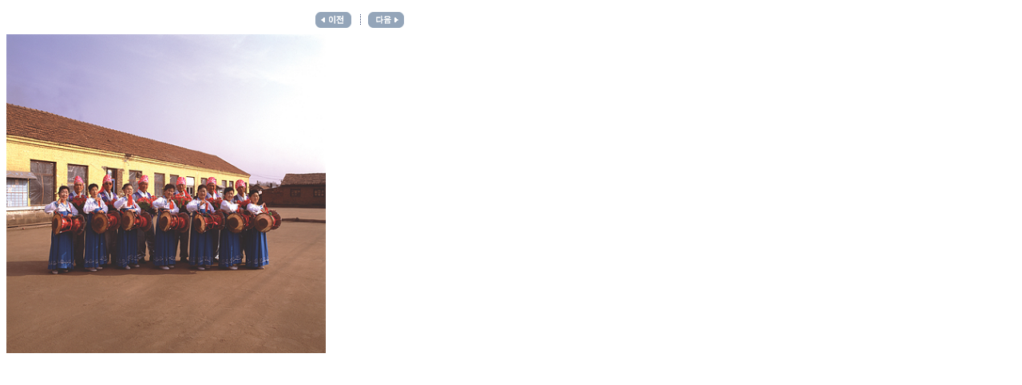

--- FILE ---
content_type: text/html; Charset=euc-kr
request_url: http://webzine.iphos.co.kr/webzine/gallery/include/photo_iframe.asp?artist_type=01&artist_code=407&ins_no=1483&idx_no=13
body_size: 2507
content:

<!-- <INCLUDE> -->

<!-- </INCLUDE> -->


<HTML>
<HEAD>
<TITLE> New Document </TITLE>
<link rel="stylesheet" href="/webzine/common/public.css" type="text/css">
	<SCRIPT LANGUAGE="JavaScript">
	<!--
		function cmdPrev(prev_no){
			document.form.action = "photo_iframe.asp";
			document.form.idx_no.value = prev_no;
			document.form.submit();
		}

		function cmdNext(next_no){
			document.form.action = "photo_iframe.asp";
			document.form.idx_no.value = next_no;
			document.form.submit();
		}
	//-->
	</SCRIPT>
</HEAD>

<META HTTP-EQUIV="imagetoolbar" CONTENT="no"> 
<BODY oncontextmenu="return false" onselectstart="return false">
<table width="420" border="0" cellspacing="0" cellpadding="0">
<form name="form" method="post">
<input type="hidden" name="idx_no" value="">
<input type="hidden" name="ins_no" value="1483">
<input type="hidden" name="artist_code" value="407">
<input type="hidden" name="artist_type" value="01">
	<tr>

	  <td height="35">
		<table  border="0" cellspacing="0" cellpadding="0"  width="500">
		<tr>	  
		  <td width="380">&nbsp;</td>
		  <td width="45"><a href="javascript:cmdPrev('12');" onfocus="blur()"><img src="/webzine/common/bu_back_tt.gif" width="45" height="20" border="0"></a></td>
		  <td width="20" align="center"><img src="/webzine/gallery/img/ad_spotline.gif" width="1" height="13"></td>
		  <td width="45"><a href="javascript:cmdNext('14');" onfocus="blur()"><img src="/webzine/common/bu_next_tt.gif" width="45" height="20" border="0"></a></td>
		</tr>
	  </table>
	  </td>
	</tr>



	<tr>
	  <td valign="top">
	  <a href="javascript:cmdNext('14');" onfocus="blur()">
	  <img src="/Upload/Gallery/407/12.jpg" width='400' height='400' border="0"><br>
	  </a>
	  
	  </td>
	</tr>
	<tr>
	  <td>
		<table  border="0" cellspacing="0" cellpadding="0">
		<tr>
		  <td width="12" height="30"></td>
		  <td width="400" style="color:#000000;"></td>
		  <!--
		  <td width="45"><a href="javascript:cmdPrev('12');" onfocus="blur()"><img src="/webzine/common/bu_back_tt.gif" width="45" height="20" border="0"></a></td>
		  <td width="20" align="center"><img src="/webzine/gallery/img/ad_spotline.gif" width="1" height="13"></td>
		  <td width="45"><a href="javascript:cmdNext('14');" onfocus="blur()"><img src="/webzine/common/bu_next_tt.gif" width="45" height="20" border="0"></a></td>
		  -->
		</tr>
	  </table>
	  </td>
	</tr>
	<tr>
	  <td>&nbsp;</td>
	</tr>
</form>
</table>
</body>
</html>

--- FILE ---
content_type: text/css
request_url: http://webzine.iphos.co.kr/webzine/common/public.css
body_size: 13374
content:
.main_bg {
    background-image:url("../img/bg_mon01.jpg");
	background-repeat:no-repeat;
}

.main_bgNew {
    background-image:url("../img/main_title4.jpg");
	background-repeat:no-repeat;
}

.pic_frame01 {
    background-image:url("../img/pic_frame_01.gif");
	background-repeat:no-repeat;
	padding-left:6px;
}

.pic_frame02 {
    background-image:url("../img/pic_frame_02.gif");
	background-repeat:no-repeat;
	padding-left:6px;
}

.pic_frame03 {
    background-image:url("../img/pic_frame_02.gif");
	background-repeat:no-repeat;
	padding-left:6px;
	padding-top:6px;
}

.pic_frame04 {
    background-image:url("../img/pic_frame_01.gif");
	background-repeat:no-repeat;
	padding-left:6px;
	padding-top:6px;
}

.pic_frame05 {
    background-image:url("../img/pic_frame_02.gif");
	background-repeat:no-repeat;
	padding-left:6px;
	padding-top:4px;
}
.pic_frame06 {
    background-image:url("../img/pic_frame_06.gif");
	background-repeat:no-repeat;
	padding-left:4px;
	padding-top:1px;
}

.pic_features01 {
    background-image:url("../features/img/img_bg.gif");
	background-repeat:no-repeat;
	padding-left:6px;
}

.Lfont {
	font-family: "맑은 고딕";
	font-size: 14px;
}
.Lfont2 {
	font-family: "맑은 고딕";
	font-size: 14px;
}
.Lfont3 {
	font-family: "맑은 고딕";
	font-size: 20px;
}
.Lfont4 {
	font-family: "맑은 고딕";
	font-size: 30px;
}


a:active { font-family: "돋움"; font-size: 9pt;color: #000000; text-decoration: none; font-weight:normal;	}
a:link { font-family: "돋움"; font-size: 9pt;color: #000000; text-decoration: none; font-weight:normal;	}
a:visited { font-family: "돋움"; font-size: 9pt; color: #000000; text-decoration: none; font-weight:normal;	}
a:hover { font-family: "돋움"; font-size: 9pt;color: #000000; text-decoration: none; font-weight:normal;	}




.main_news  { font-family: "돋움"; font-size: 9pt; color: #FF6600; font-weight:normal;	}
.main_news  a:active { font-family: "돋움"; font-size: 9pt;line-height: 18px; color: #000000; text-decoration: none; font-weight:normal;	}
.main_news  a:link { font-family: "돋움"; font-size: 9pt;  line-height: 18px;color: #000000; text-decoration: none; font-weight:normal;	}
.main_news  a:visited { font-family: "돋움"; font-size: 9pt;line-height: 18px; color: #000000; text-decoration: none; font-weight:normal;	}
.main_news  a:hover { font-family: "돋움"; font-size: 9pt; line-height: 18px;color: #1A96BE; text-decoration: none; font-weight:normal;	}

.main_interview  a:active { font-family: "돋움"; font-size: 9pt;line-height: 18px; color: #000000; text-decoration: none; font-weight:normal;	}
.main_interview  a:link { font-family: "돋움"; font-size: 9pt;line-height: 18px;  color: #000000; text-decoration: none; font-weight:normal;	}
.main_interview  a:visited { font-family: "돋움"; font-size: 9pt; line-height: 18px; color: #000000; text-decoration: none; font-weight:normal;	}
.main_interview  a:hover { font-family: "돋움"; font-size: 9pt;  line-height: 18px; color: #1A96BE; text-decoration: none; font-weight:normal;	}

.main_interview_b  a:active { font-family: "돋움"; font-size: 9pt;line-height: 18px; color: #000000; text-decoration: none; font-weight:normal;	font-weight:bold;}
.main_interview_b  a:link { font-family: "돋움"; font-size: 9pt;line-height: 18px;  color: #000000; text-decoration: none; font-weight:normal;	font-weight:bold;}
.main_interview_b  a:visited { font-family: "돋움"; font-size: 9pt; line-height: 18px; color: #000000; text-decoration: none; font-weight:normal;	font-weight:bold;}
.main_interview_b  a:hover { font-family: "돋움"; font-size: 9pt;  line-height: 18px; color: #1A96BE; text-decoration: none; font-weight:normal;	font-weight:bold;}


.main_gray  a:active { font-family: "돋움"; font-size: 9pt;line-height: 18px;  none; color: #000000; text-decoration: none; font-weight:normal;	}
.main_gray  a:link { font-family: "돋움"; font-size: 9pt;line-height: 18px;  color: #000000; text-decoration: none; font-weight:normal;	}
.main_gray  a:visited { font-family: "돋움"; font-size: 9pt;  line-height: 18px;color: #000000; text-decoration: none; font-weight:normal;	}
.main_gray  a:hover { font-family: "돋움"; font-size: 9pt; line-height: 18px; color: #1A96BE; text-decoration: none; font-weight:normal;	}
.main_gray  { font-family: "돋움"; font-size: 9pt;  line-height: 18px;color: #FF6600; font-weight:normal;	}


.sub_title {  font-family: "돋움"; font-size: 9pt; font-weight: bold; color: #FF7800}
.sub_title  a:active { font-family: "돋움"; font-size: 9pt;color: #000000; text-decoration: none; font-weight:normal;	}
.sub_title  a:link { font-family: "돋움"; font-size: 9pt; color: #000000; text-decoration: none; font-weight:normal;	}
.sub_title  a:visited { font-family: "돋움"; font-size: 9pt;  color: #000000; text-decoration: none; font-weight:normal;	}
.sub_title  a:hover { font-family: "돋움"; font-size: 9pt; color: #1A96BE; text-decoration: none; font-weight:normal;	}


.search_link  { font-family: "돋움"; font-size: 9pt; line-height: 18px; color: #3A4972; text-decoration: none; font-weight:normal;}
.search_link  a:active { font-family: "돋움"; font-size: 9pt; line-height: 18px; color: #3A4972; text-decoration: none; font-weight:normal;	}
.search_link  a:link { font-family: "돋움"; font-size: 9pt;  line-height: 18px;  color: #3A4972; text-decoration: none; font-weight:normal;	}
.search_link  a:visited { font-family: "돋움"; font-size: 9pt;  line-height: 18px;  color: #3A4972; text-decoration: none; font-weight:normal;	}
.search_link  a:hover { font-family: "돋움"; font-size: 9pt;  line-height: 18px;color: #FF7800 ; text-decoration: none; font-weight:normal;	}


.list_num {  font-family: "돋움"; font-size: 9pt; font-weight: bold; color: #FF7200 ; padding-top:2px;}
.list_num  a:active {  color: #797979; text-decoration: none; font-weight:normal;	padding-top:2px;}
.list_num  a:link {   color: #797979; text-decoration: none; font-weight:normal;	padding-top:2px;}
.list_num  a:visited {color: #797979; text-decoration: none; font-weight:normal;	padding-top:2px;}
.list_num  a:hover { color: #FF7200; text-decoration: none; font-weight:normal;	padding-top:2px;}


.list_title  { font-family: "돋움"; font-size: 10pt; color: #FFFFFF; font-weight:bold;	}
.list_top_title  { font-family: "돋움"; font-size: 9pt; color: #FFFFFF; font-weight:bold;padding-top:4px;	}


.serial_gray {  font-family: "돋움"; font-size: 9pt; font-weight: normal; color: #656565 ;}
.serial_gray  a:active {  color: #656565; text-decoration: none; font-weight:normal;}
.serial_gray  a:link {   color: #656565; text-decoration: none; font-weight:normal;}
.serial_gray  a:visited {color: #656565; text-decoration: none; font-weight:normal;}
.serial_gray  a:hover { color: #656565; text-decoration: none; font-weight:bold;}


.gallery_intro {  font-family: "돋움"; font-size: 10pt; font-weight: normal;}
.gallery_list {  font-family: "돋움"; font-size: 9pt; font-weight: normal; color: #000000 ;}
.gallery_list  a:active {  color: #000000; text-decoration: none; font-weight:normal;}
.gallery_list  a:link {   color: #000000; text-decoration: none; font-weight:normal;}
.gallery_list  a:visited {color: #000000; text-decoration: none; font-weight:normal;}
.gallery_list  a:hover { color: #5EADD5; text-decoration: none; font-weight:normal;}



.comm_title  { font-family: "돋움"; font-size: 10pt; color: #FFFFFF; font-weight:normal;	}
.comm_title  a:active {  color: #FFFFFF; text-decoration: none; font-weight:normal;}
.comm_title  a:link {   color: #FFFFFF; text-decoration: none; font-weight:normal;}
.comm_title  a:visited {color: #FFFFFF; text-decoration: none; font-weight:normal;}
.comm_title  a:hover { color: #FFFFFF; text-decoration: none; font-weight:bold;}

.opi_title {  font-family: "돋움"; font-size: 9pt; font-weight: bold; color: #303F6A ;}
.opi_title  a:active {  color: #000000; text-decoration: none; font-weight:bold;}
.opi_title  a:link {   color: #000000; text-decoration: none; font-weight:bold;}
.opi_title  a:visited {color: #000000; text-decoration: none; font-weight:bold;}
.opi_title  a:hover { color: #303F6A; text-decoration: none; font-weight:bold;}


.sajin_ttt {  font-family: "돋움"; font-size: 9pt; font-weight: normal; color: #000000 ;}
.sajin_ttt  a:active {  color: #000000; text-decoration: none; font-weight:normal;}
.sajin_ttt  a:link {   color: #000000; text-decoration: none; font-weight:normal;}
.sajin_ttt  a:visited {color: #000000; text-decoration: none; font-weight:normal;}
.sajin_ttt  a:hover { color: #1A96BE; text-decoration: none; font-weight:normal;}


.news_list {  font-family: "돋움"; font-size: 9pt; font-weight: normal; color: #000000 ;}
.news_list  a:active {  color: #000000; text-decoration: none; font-weight:normal;}
.news_list  a:link {   color: #000000; text-decoration: none; font-weight:normal;}
.news_list  a:visited {color: #000000; text-decoration: none; font-weight:normal;}
.news_list  a:hover { color: #5EADD5; text-decoration: none; font-weight:normal;}


.white_bold  {  color: #FFFFFF; text-decoration: none; font-weight:bold;}
.white_bold  a:active {  color: #FFFFFF; text-decoration: none; font-weight:bold;}
.white_bold  a:link {   color: #FFFFFF; text-decoration: none; font-weight:bold;}
.white_bold  a:visited {color: #FFFFFF; text-decoration: none; font-weight:bold;}
.white_bold  a:hover { color: #D7FAFF; text-decoration: none; font-weight:bold;}




.gray_bold  {  color: #000000; text-decoration: none; font-weight:bold;}
.gray_bold  a:active {  color: #000000; text-decoration: none; font-weight:bold;}
.gray_bold  a:link {   color: #000000; text-decoration: none; font-weight:bold;}
.gray_bold  a:visited {color: #000000; text-decoration: none; font-weight:bold;}
.gray_bold  a:hover { color: #FFFFFF; text-decoration: none; font-weight:bold;}


.orange_link  {  color: #2B3960; text-decoration: none; font-weight:normal;}
.orange_link  a:active {  color: #2B3960; text-decoration: none; font-weight:normal;}
.orange_link  a:link {   color: #2B3960; text-decoration: none; font-weight:normal;}
.orange_link  a:visited {color: #2B3960; text-decoration: none; font-weight:normal;}
.orange_link  a:hover { color: #FE6500; text-decoration: none; font-weight:normal;}


.features_title  { font-family: "돋움"; font-size: 10pt; color: #303F6A; font-weight:bold;	}
.features_title  a:active {  color: #303F6A; text-decoration: none; font-weight:bold;}
.features_title  a:link {   color: #303F6A; text-decoration: none; font-weight:bold;}
.features_title  a:visited {color: #303F6A; text-decoration: none; font-weight:bold;}
.features_title  a:hover { color: #303F6A; text-decoration: none; font-weight:bold;}


.content_font {font-family: "돋움"; font-size: 15pt;}
.content_font  a:active { font-family: "돋움"; font-size: 15pt;color: #000000; text-decoration: none; font-weight:normal;	}
.content_font  a:link { font-family: "돋움"; font-size: 15pt; color: #000000; text-decoration: none; font-weight:normal;	}
.content_font  a:visited { font-family: "돋움"; font-size: 15pt;  color: #000000; text-decoration: none; font-weight:normal;	}
.content_font  a:hover { font-family: "돋움"; font-size: 15pt; color: #1A96BE; text-decoration: none; font-weight:normal;	}



.div_zip {
scrollbar-face-color: #e1e1e1;
scrollbar-highligh-color: #ffffff;  
scrollbar-shadow-color: #aaaaaa; 
scrollbar-3dlight-color: #ffffff; 
scrollbar-arrow-color: #aaaaaa; 
scrollbar-track-color: #ffffff; 
scrollbar-darkshadow-color: #ffffff;
}









/*  --------------- 웹진 스타일 시트 --------------------------------------------------------  */








body  {
scrollbar-face-color: #e1e1e1;
scrollbar-highligh-color: #ffffff;  
scrollbar-shadow-color: #aaaaaa; 
scrollbar-3dlight-color: #ffffff; 
scrollbar-arrow-color: #aaaaaa; 
scrollbar-track-color: #ffffff; 
scrollbar-darkshadow-color: #ffffff;
}


iframe {
scrollbar-face-color: #e1e1e1;
scrollbar-highligh-color: #ffffff;  
scrollbar-shadow-color: #aaaaaa; 
scrollbar-3dlight-color: #ffffff; 
scrollbar-arrow-color: #aaaaaa; 
scrollbar-track-color: #ffffff; 
scrollbar-darkshadow-color: #ffffff;
}


body {font-size: 9pt; font-family:돋움;color:#000000; line-height: 18px}
table, tr, td { font-family: "돋움"; font-size: 12px; font-style: normal; color: #000000; line-height: 18px}

input { font-family: 돋움, 돋움체; font-size: 12px; color: #707070; ;border:1 solid #000000 ; }
input.check { font-family: 돋움, 돋움체; font-size: 12px; color: #707070; height:18px; ;border:0  }

select { font-family: 돋움, 돋움체; font-size: 12px; color: #707070; ;border:0; height:13px; }
 .s1  {font-family: 나눔고딕, 돋움체; font-size: 20px; color: #707070; ;border:0; height:13px;	font-weight:bold;}
 .s1 a{font-family: 나눔고딕, 돋움체; font-size: 20px;	font-weight:bold;}
 .s1 table{font-family: 나눔고딕, 돋움체; font-size: 20px;}


textarea {
	border:solid 1;	
	border-color:#000000;
	font-family:돋움;
	font-size : 9pt;
	line-height: 18px;
	color : #000000;
	
	scrollbar-arrow-color:a2a2a2;
	scrollbar-track-color:#F7F7F7;
	scrollbar-darkshadow-color:#F6F6F6;
	scrollbar-face-color:#F6F6F6;
	scrollbar-highlight-color:#F6F6F6;
	scrollbar-shadow-color:#616161;
	}